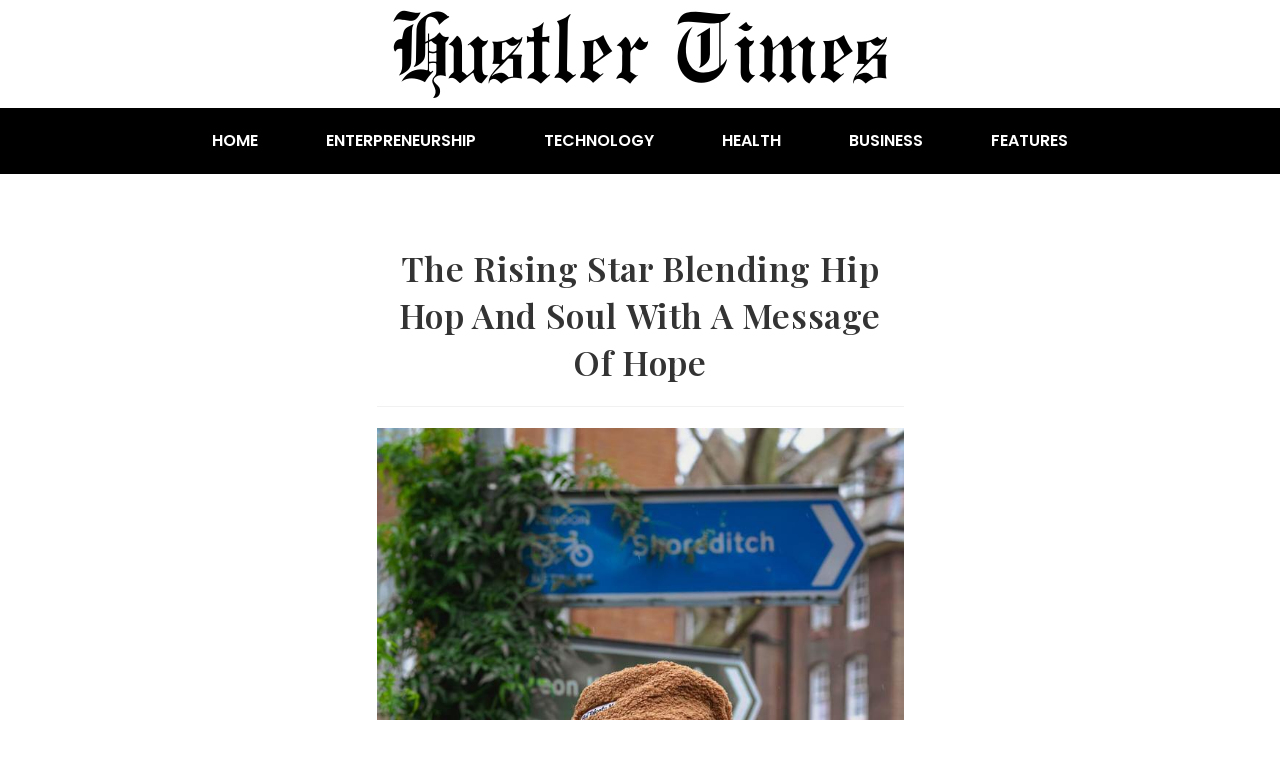

--- FILE ---
content_type: text/css
request_url: https://hustlertimes.co.uk/wp-content/uploads/elementor/css/post-35.css?ver=1738969162
body_size: 872
content:
.elementor-35 .elementor-element.elementor-element-7cbfeff:not(.elementor-motion-effects-element-type-background), .elementor-35 .elementor-element.elementor-element-7cbfeff > .elementor-motion-effects-container > .elementor-motion-effects-layer{background-color:#FFFFFF;}.elementor-35 .elementor-element.elementor-element-7cbfeff{transition:background 0.3s, border 0.3s, border-radius 0.3s, box-shadow 0.3s;}.elementor-35 .elementor-element.elementor-element-7cbfeff > .elementor-background-overlay{transition:background 0.3s, border-radius 0.3s, opacity 0.3s;}.elementor-35 .elementor-element.elementor-element-1aa8134 .hfe-site-logo-container, .elementor-35 .elementor-element.elementor-element-1aa8134 .hfe-caption-width figcaption{text-align:center;}.elementor-35 .elementor-element.elementor-element-1aa8134 .hfe-site-logo-container .hfe-site-logo-img{border-style:none;}.elementor-35 .elementor-element.elementor-element-1aa8134 .hfe-site-logo img{opacity:1;}.elementor-35 .elementor-element.elementor-element-1aa8134 .widget-image-caption{margin-top:0px;margin-bottom:0px;}.elementor-35 .elementor-element.elementor-element-919f7be .hfe-nav-menu__toggle{margin:0 auto;}.elementor-35 .elementor-element.elementor-element-919f7be .menu-item a.hfe-menu-item{padding-left:13px;padding-right:13px;}.elementor-35 .elementor-element.elementor-element-919f7be .menu-item a.hfe-sub-menu-item{padding-left:calc( 13px + 20px );padding-right:13px;}.elementor-35 .elementor-element.elementor-element-919f7be .hfe-nav-menu__layout-vertical .menu-item ul ul a.hfe-sub-menu-item{padding-left:calc( 13px + 40px );padding-right:13px;}.elementor-35 .elementor-element.elementor-element-919f7be .hfe-nav-menu__layout-vertical .menu-item ul ul ul a.hfe-sub-menu-item{padding-left:calc( 13px + 60px );padding-right:13px;}.elementor-35 .elementor-element.elementor-element-919f7be .hfe-nav-menu__layout-vertical .menu-item ul ul ul ul a.hfe-sub-menu-item{padding-left:calc( 13px + 80px );padding-right:13px;}.elementor-35 .elementor-element.elementor-element-919f7be .menu-item a.hfe-menu-item, .elementor-35 .elementor-element.elementor-element-919f7be .menu-item a.hfe-sub-menu-item{padding-top:16px;padding-bottom:16px;}body:not(.rtl) .elementor-35 .elementor-element.elementor-element-919f7be .hfe-nav-menu__layout-horizontal .hfe-nav-menu > li.menu-item:not(:last-child){margin-right:2px;}body.rtl .elementor-35 .elementor-element.elementor-element-919f7be .hfe-nav-menu__layout-horizontal .hfe-nav-menu > li.menu-item:not(:last-child){margin-left:2px;}.elementor-35 .elementor-element.elementor-element-919f7be nav:not(.hfe-nav-menu__layout-horizontal) .hfe-nav-menu > li.menu-item:not(:last-child){margin-bottom:2px;}.elementor-35 .elementor-element.elementor-element-919f7be a.hfe-menu-item, .elementor-35 .elementor-element.elementor-element-919f7be a.hfe-sub-menu-item{font-family:"Rasa", Sans-serif;font-size:18px;font-weight:700;}.elementor-35 .elementor-element.elementor-element-919f7be .menu-item a.hfe-menu-item, .elementor-35 .elementor-element.elementor-element-919f7be .sub-menu a.hfe-sub-menu-item{color:#000000;}.elementor-35 .elementor-element.elementor-element-919f7be .menu-item a.hfe-menu-item:hover,
								.elementor-35 .elementor-element.elementor-element-919f7be .sub-menu a.hfe-sub-menu-item:hover,
								.elementor-35 .elementor-element.elementor-element-919f7be .menu-item.current-menu-item a.hfe-menu-item,
								.elementor-35 .elementor-element.elementor-element-919f7be .menu-item a.hfe-menu-item.highlighted,
								.elementor-35 .elementor-element.elementor-element-919f7be .menu-item a.hfe-menu-item:focus{color:#777777;}.elementor-35 .elementor-element.elementor-element-919f7be .menu-item.current-menu-item a.hfe-menu-item,
								.elementor-35 .elementor-element.elementor-element-919f7be .menu-item.current-menu-ancestor a.hfe-menu-item{color:#000000;}.elementor-35 .elementor-element.elementor-element-919f7be .sub-menu a.hfe-sub-menu-item,
								.elementor-35 .elementor-element.elementor-element-919f7be .elementor-menu-toggle,
								.elementor-35 .elementor-element.elementor-element-919f7be nav.hfe-dropdown li a.hfe-menu-item,
								.elementor-35 .elementor-element.elementor-element-919f7be nav.hfe-dropdown li a.hfe-sub-menu-item,
								.elementor-35 .elementor-element.elementor-element-919f7be nav.hfe-dropdown-expandible li a.hfe-menu-item,
								.elementor-35 .elementor-element.elementor-element-919f7be nav.hfe-dropdown-expandible li a.hfe-sub-menu-item{color:#000000;}.elementor-35 .elementor-element.elementor-element-919f7be .sub-menu,
								.elementor-35 .elementor-element.elementor-element-919f7be nav.hfe-dropdown,
								.elementor-35 .elementor-element.elementor-element-919f7be nav.hfe-dropdown-expandible,
								.elementor-35 .elementor-element.elementor-element-919f7be nav.hfe-dropdown .menu-item a.hfe-menu-item,
								.elementor-35 .elementor-element.elementor-element-919f7be nav.hfe-dropdown .menu-item a.hfe-sub-menu-item{background-color:#FDFCFC;}.elementor-35 .elementor-element.elementor-element-919f7be ul.sub-menu{width:220px;}.elementor-35 .elementor-element.elementor-element-919f7be .sub-menu a.hfe-sub-menu-item,
						 .elementor-35 .elementor-element.elementor-element-919f7be nav.hfe-dropdown li a.hfe-menu-item,
						 .elementor-35 .elementor-element.elementor-element-919f7be nav.hfe-dropdown li a.hfe-sub-menu-item,
						 .elementor-35 .elementor-element.elementor-element-919f7be nav.hfe-dropdown-expandible li a.hfe-menu-item,
						 .elementor-35 .elementor-element.elementor-element-919f7be nav.hfe-dropdown-expandible li a.hfe-sub-menu-item{padding-top:15px;padding-bottom:15px;}.elementor-35 .elementor-element.elementor-element-919f7be .sub-menu li.menu-item:not(:last-child),
						.elementor-35 .elementor-element.elementor-element-919f7be nav.hfe-dropdown li.menu-item:not(:last-child),
						.elementor-35 .elementor-element.elementor-element-919f7be nav.hfe-dropdown-expandible li.menu-item:not(:last-child){border-bottom-style:solid;border-bottom-color:#c4c4c4;border-bottom-width:1px;}.elementor-35 .elementor-element.elementor-element-919f7be div.hfe-nav-menu-icon{color:#C4C4C4;}.elementor-35 .elementor-element.elementor-element-919f7be div.hfe-nav-menu-icon svg{fill:#C4C4C4;}.elementor-35 .elementor-element.elementor-element-919f7be .hfe-nav-menu-icon{background-color:#020000;padding:0.35em;}.elementor-35 .elementor-element.elementor-element-919f7be > .elementor-widget-container{margin:1px 1px 1px 1px;}.elementor-35 .elementor-element.elementor-element-175111f:not(.elementor-motion-effects-element-type-background), .elementor-35 .elementor-element.elementor-element-175111f > .elementor-motion-effects-container > .elementor-motion-effects-layer{background-color:#FFFFFF;}.elementor-35 .elementor-element.elementor-element-175111f{transition:background 0.3s, border 0.3s, border-radius 0.3s, box-shadow 0.3s;}.elementor-35 .elementor-element.elementor-element-175111f > .elementor-background-overlay{transition:background 0.3s, border-radius 0.3s, opacity 0.3s;}.elementor-35 .elementor-element.elementor-element-cae52aa:not(.elementor-motion-effects-element-type-background), .elementor-35 .elementor-element.elementor-element-cae52aa > .elementor-motion-effects-container > .elementor-motion-effects-layer{background-color:#000000;}.elementor-35 .elementor-element.elementor-element-cae52aa{transition:background 0.3s, border 0.3s, border-radius 0.3s, box-shadow 0.3s;}.elementor-35 .elementor-element.elementor-element-cae52aa > .elementor-background-overlay{transition:background 0.3s, border-radius 0.3s, opacity 0.3s;}.elementor-35 .elementor-element.elementor-element-3f67dc0 .hfe-nav-menu__toggle{margin:0 auto;}.elementor-35 .elementor-element.elementor-element-3f67dc0 .menu-item a.hfe-menu-item{padding-left:34px;padding-right:34px;}.elementor-35 .elementor-element.elementor-element-3f67dc0 .menu-item a.hfe-sub-menu-item{padding-left:calc( 34px + 20px );padding-right:34px;}.elementor-35 .elementor-element.elementor-element-3f67dc0 .hfe-nav-menu__layout-vertical .menu-item ul ul a.hfe-sub-menu-item{padding-left:calc( 34px + 40px );padding-right:34px;}.elementor-35 .elementor-element.elementor-element-3f67dc0 .hfe-nav-menu__layout-vertical .menu-item ul ul ul a.hfe-sub-menu-item{padding-left:calc( 34px + 60px );padding-right:34px;}.elementor-35 .elementor-element.elementor-element-3f67dc0 .hfe-nav-menu__layout-vertical .menu-item ul ul ul ul a.hfe-sub-menu-item{padding-left:calc( 34px + 80px );padding-right:34px;}.elementor-35 .elementor-element.elementor-element-3f67dc0 .menu-item a.hfe-menu-item, .elementor-35 .elementor-element.elementor-element-3f67dc0 .menu-item a.hfe-sub-menu-item{padding-top:15px;padding-bottom:15px;}body:not(.rtl) .elementor-35 .elementor-element.elementor-element-3f67dc0 .hfe-nav-menu__layout-horizontal .hfe-nav-menu > li.menu-item:not(:last-child){margin-right:0px;}body.rtl .elementor-35 .elementor-element.elementor-element-3f67dc0 .hfe-nav-menu__layout-horizontal .hfe-nav-menu > li.menu-item:not(:last-child){margin-left:0px;}.elementor-35 .elementor-element.elementor-element-3f67dc0 nav:not(.hfe-nav-menu__layout-horizontal) .hfe-nav-menu > li.menu-item:not(:last-child){margin-bottom:0px;}.elementor-35 .elementor-element.elementor-element-3f67dc0 a.hfe-menu-item, .elementor-35 .elementor-element.elementor-element-3f67dc0 a.hfe-sub-menu-item{font-family:"Poppins", Sans-serif;font-weight:600;}.elementor-35 .elementor-element.elementor-element-3f67dc0 .menu-item a.hfe-menu-item, .elementor-35 .elementor-element.elementor-element-3f67dc0 .sub-menu a.hfe-sub-menu-item{color:#FFFFFF;}.elementor-35 .elementor-element.elementor-element-3f67dc0 .menu-item a.hfe-menu-item:hover,
								.elementor-35 .elementor-element.elementor-element-3f67dc0 .sub-menu a.hfe-sub-menu-item:hover,
								.elementor-35 .elementor-element.elementor-element-3f67dc0 .menu-item.current-menu-item a.hfe-menu-item,
								.elementor-35 .elementor-element.elementor-element-3f67dc0 .menu-item a.hfe-menu-item.highlighted,
								.elementor-35 .elementor-element.elementor-element-3f67dc0 .menu-item a.hfe-menu-item:focus{color:#B3B3B3;}.elementor-35 .elementor-element.elementor-element-3f67dc0 .sub-menu,
								.elementor-35 .elementor-element.elementor-element-3f67dc0 nav.hfe-dropdown,
								.elementor-35 .elementor-element.elementor-element-3f67dc0 nav.hfe-dropdown-expandible,
								.elementor-35 .elementor-element.elementor-element-3f67dc0 nav.hfe-dropdown .menu-item a.hfe-menu-item,
								.elementor-35 .elementor-element.elementor-element-3f67dc0 nav.hfe-dropdown .menu-item a.hfe-sub-menu-item{background-color:#fff;}.elementor-35 .elementor-element.elementor-element-3f67dc0 ul.sub-menu{width:220px;}.elementor-35 .elementor-element.elementor-element-3f67dc0 .sub-menu a.hfe-sub-menu-item,
						 .elementor-35 .elementor-element.elementor-element-3f67dc0 nav.hfe-dropdown li a.hfe-menu-item,
						 .elementor-35 .elementor-element.elementor-element-3f67dc0 nav.hfe-dropdown li a.hfe-sub-menu-item,
						 .elementor-35 .elementor-element.elementor-element-3f67dc0 nav.hfe-dropdown-expandible li a.hfe-menu-item,
						 .elementor-35 .elementor-element.elementor-element-3f67dc0 nav.hfe-dropdown-expandible li a.hfe-sub-menu-item{padding-top:15px;padding-bottom:15px;}.elementor-35 .elementor-element.elementor-element-3f67dc0 .sub-menu li.menu-item:not(:last-child),
						.elementor-35 .elementor-element.elementor-element-3f67dc0 nav.hfe-dropdown li.menu-item:not(:last-child),
						.elementor-35 .elementor-element.elementor-element-3f67dc0 nav.hfe-dropdown-expandible li.menu-item:not(:last-child){border-bottom-style:solid;border-bottom-color:#c4c4c4;border-bottom-width:1px;}@media(max-width:1024px){body:not(.rtl) .elementor-35 .elementor-element.elementor-element-919f7be.hfe-nav-menu__breakpoint-tablet .hfe-nav-menu__layout-horizontal .hfe-nav-menu > li.menu-item:not(:last-child){margin-right:0px;}body .elementor-35 .elementor-element.elementor-element-919f7be nav.hfe-nav-menu__layout-vertical .hfe-nav-menu > li.menu-item:not(:last-child){margin-bottom:0px;}body:not(.rtl) .elementor-35 .elementor-element.elementor-element-3f67dc0.hfe-nav-menu__breakpoint-tablet .hfe-nav-menu__layout-horizontal .hfe-nav-menu > li.menu-item:not(:last-child){margin-right:0px;}body .elementor-35 .elementor-element.elementor-element-3f67dc0 nav.hfe-nav-menu__layout-vertical .hfe-nav-menu > li.menu-item:not(:last-child){margin-bottom:0px;}}@media(min-width:768px){.elementor-35 .elementor-element.elementor-element-17f2eea{width:31.191%;}.elementor-35 .elementor-element.elementor-element-2e1907f{width:68.809%;}}@media(max-width:767px){.elementor-35 .elementor-element.elementor-element-17f2eea{width:80%;}.elementor-35 .elementor-element.elementor-element-2e1907f{width:20%;}body:not(.rtl) .elementor-35 .elementor-element.elementor-element-919f7be.hfe-nav-menu__breakpoint-mobile .hfe-nav-menu__layout-horizontal .hfe-nav-menu > li.menu-item:not(:last-child){margin-right:0px;}body .elementor-35 .elementor-element.elementor-element-919f7be nav.hfe-nav-menu__layout-vertical .hfe-nav-menu > li.menu-item:not(:last-child){margin-bottom:0px;}.elementor-35 .elementor-element.elementor-element-919f7be ul.sub-menu{width:0px;}.elementor-35 .elementor-element.elementor-element-919f7be .sub-menu li a.hfe-sub-menu-item,
						.elementor-35 .elementor-element.elementor-element-919f7be nav.hfe-dropdown li a.hfe-menu-item,
						.elementor-35 .elementor-element.elementor-element-919f7be nav.hfe-dropdown-expandible li a.hfe-menu-item{padding-left:15px;padding-right:15px;}.elementor-35 .elementor-element.elementor-element-919f7be nav.hfe-dropdown-expandible a.hfe-sub-menu-item,
						.elementor-35 .elementor-element.elementor-element-919f7be nav.hfe-dropdown li a.hfe-sub-menu-item{padding-left:calc( 15px + 20px );padding-right:15px;}.elementor-35 .elementor-element.elementor-element-919f7be .hfe-dropdown .menu-item ul ul a.hfe-sub-menu-item,
						.elementor-35 .elementor-element.elementor-element-919f7be .hfe-dropdown-expandible .menu-item ul ul a.hfe-sub-menu-item{padding-left:calc( 15px + 40px );padding-right:15px;}.elementor-35 .elementor-element.elementor-element-919f7be .hfe-dropdown .menu-item ul ul ul a.hfe-sub-menu-item,
						.elementor-35 .elementor-element.elementor-element-919f7be .hfe-dropdown-expandible .menu-item ul ul ul a.hfe-sub-menu-item{padding-left:calc( 15px + 60px );padding-right:15px;}.elementor-35 .elementor-element.elementor-element-919f7be .hfe-dropdown .menu-item ul ul ul ul a.hfe-sub-menu-item,
						.elementor-35 .elementor-element.elementor-element-919f7be .hfe-dropdown-expandible .menu-item ul ul ul ul a.hfe-sub-menu-item{padding-left:calc( 15px + 80px );padding-right:15px;}.elementor-35 .elementor-element.elementor-element-919f7be .sub-menu a.hfe-sub-menu-item,
						 .elementor-35 .elementor-element.elementor-element-919f7be nav.hfe-dropdown li a.hfe-menu-item,
						 .elementor-35 .elementor-element.elementor-element-919f7be nav.hfe-dropdown li a.hfe-sub-menu-item,
						 .elementor-35 .elementor-element.elementor-element-919f7be nav.hfe-dropdown-expandible li a.hfe-menu-item,
						 .elementor-35 .elementor-element.elementor-element-919f7be nav.hfe-dropdown-expandible li a.hfe-sub-menu-item{padding-top:8px;padding-bottom:8px;}.elementor-35 .elementor-element.elementor-element-919f7be nav.hfe-nav-menu__layout-horizontal:not(.hfe-dropdown) ul.sub-menu, .elementor-35 .elementor-element.elementor-element-919f7be nav.hfe-nav-menu__layout-expandible.menu-is-active, .elementor-35 .elementor-element.elementor-element-919f7be nav.hfe-nav-menu__layout-vertical:not(.hfe-dropdown) ul.sub-menu{margin-top:16px;}.elementor-35 .elementor-element.elementor-element-919f7be .hfe-dropdown.menu-is-active{margin-top:16px;}.elementor-35 .elementor-element.elementor-element-919f7be .hfe-nav-menu-icon{font-size:25px;}.elementor-35 .elementor-element.elementor-element-919f7be .hfe-nav-menu-icon svg{font-size:25px;line-height:25px;height:25px;width:25px;}body:not(.rtl) .elementor-35 .elementor-element.elementor-element-3f67dc0.hfe-nav-menu__breakpoint-mobile .hfe-nav-menu__layout-horizontal .hfe-nav-menu > li.menu-item:not(:last-child){margin-right:0px;}body .elementor-35 .elementor-element.elementor-element-3f67dc0 nav.hfe-nav-menu__layout-vertical .hfe-nav-menu > li.menu-item:not(:last-child){margin-bottom:0px;}}

--- FILE ---
content_type: text/css
request_url: https://hustlertimes.co.uk/wp-content/uploads/elementor/css/post-52.css?ver=1738969162
body_size: 377
content:
.elementor-52 .elementor-element.elementor-element-b856d6b:not(.elementor-motion-effects-element-type-background), .elementor-52 .elementor-element.elementor-element-b856d6b > .elementor-motion-effects-container > .elementor-motion-effects-layer{background-color:#000000;}.elementor-52 .elementor-element.elementor-element-b856d6b{transition:background 0.3s, border 0.3s, border-radius 0.3s, box-shadow 0.3s;}.elementor-52 .elementor-element.elementor-element-b856d6b > .elementor-background-overlay{transition:background 0.3s, border-radius 0.3s, opacity 0.3s;}.elementor-52 .elementor-element.elementor-element-562a890{text-align:center;}.elementor-52 .elementor-element.elementor-element-562a890 .elementor-heading-title{color:#FFFFFF;font-family:"Rufina", Sans-serif;font-size:50px;font-weight:700;}.elementor-52 .elementor-element.elementor-element-58adaa9 .elementor-button{font-family:"Poppins", Sans-serif;font-size:16px;font-weight:700;fill:#000000;color:#000000;background-color:#FFFFFF;}.elementor-52 .elementor-element.elementor-element-f25601f:not(.elementor-motion-effects-element-type-background), .elementor-52 .elementor-element.elementor-element-f25601f > .elementor-motion-effects-container > .elementor-motion-effects-layer{background-color:#000000;}.elementor-52 .elementor-element.elementor-element-f25601f{transition:background 0.3s, border 0.3s, border-radius 0.3s, box-shadow 0.3s;}.elementor-52 .elementor-element.elementor-element-f25601f > .elementor-background-overlay{transition:background 0.3s, border-radius 0.3s, opacity 0.3s;}.elementor-52 .elementor-element.elementor-element-763f76f .hfe-copyright-wrapper{text-align:center;}.elementor-52 .elementor-element.elementor-element-763f76f .hfe-copyright-wrapper a, .elementor-52 .elementor-element.elementor-element-763f76f .hfe-copyright-wrapper{color:#FFFFFF;}.elementor-52 .elementor-element.elementor-element-763f76f .hfe-copyright-wrapper, .elementor-52 .elementor-element.elementor-element-763f76f .hfe-copyright-wrapper a{font-family:"Poppins", Sans-serif;font-size:13px;font-weight:400;}.elementor-52 .elementor-element.elementor-element-763f76f > .elementor-widget-container{padding:9px 9px 9px 9px;}.elementor-52 .elementor-element.elementor-element-cf2cae1 .hfe-nav-menu__toggle{margin:0 auto;}.elementor-52 .elementor-element.elementor-element-cf2cae1 .menu-item a.hfe-menu-item{padding-left:18px;padding-right:18px;}.elementor-52 .elementor-element.elementor-element-cf2cae1 .menu-item a.hfe-sub-menu-item{padding-left:calc( 18px + 20px );padding-right:18px;}.elementor-52 .elementor-element.elementor-element-cf2cae1 .hfe-nav-menu__layout-vertical .menu-item ul ul a.hfe-sub-menu-item{padding-left:calc( 18px + 40px );padding-right:18px;}.elementor-52 .elementor-element.elementor-element-cf2cae1 .hfe-nav-menu__layout-vertical .menu-item ul ul ul a.hfe-sub-menu-item{padding-left:calc( 18px + 60px );padding-right:18px;}.elementor-52 .elementor-element.elementor-element-cf2cae1 .hfe-nav-menu__layout-vertical .menu-item ul ul ul ul a.hfe-sub-menu-item{padding-left:calc( 18px + 80px );padding-right:18px;}.elementor-52 .elementor-element.elementor-element-cf2cae1 .menu-item a.hfe-menu-item, .elementor-52 .elementor-element.elementor-element-cf2cae1 .menu-item a.hfe-sub-menu-item{padding-top:15px;padding-bottom:15px;}.elementor-52 .elementor-element.elementor-element-cf2cae1 a.hfe-menu-item, .elementor-52 .elementor-element.elementor-element-cf2cae1 a.hfe-sub-menu-item{font-family:"Poppins", Sans-serif;font-size:13px;font-weight:600;}.elementor-52 .elementor-element.elementor-element-cf2cae1 .menu-item a.hfe-menu-item, .elementor-52 .elementor-element.elementor-element-cf2cae1 .sub-menu a.hfe-sub-menu-item{color:#FFFFFF;}.elementor-52 .elementor-element.elementor-element-cf2cae1 .menu-item a.hfe-menu-item, .elementor-52 .elementor-element.elementor-element-cf2cae1 .sub-menu, .elementor-52 .elementor-element.elementor-element-cf2cae1 nav.hfe-dropdown, .elementor-52 .elementor-element.elementor-element-cf2cae1 .hfe-dropdown-expandible{background-color:#000000;}.elementor-52 .elementor-element.elementor-element-cf2cae1 .menu-item a.hfe-menu-item:hover,
								.elementor-52 .elementor-element.elementor-element-cf2cae1 .sub-menu a.hfe-sub-menu-item:hover,
								.elementor-52 .elementor-element.elementor-element-cf2cae1 .menu-item.current-menu-item a.hfe-menu-item,
								.elementor-52 .elementor-element.elementor-element-cf2cae1 .menu-item a.hfe-menu-item.highlighted,
								.elementor-52 .elementor-element.elementor-element-cf2cae1 .menu-item a.hfe-menu-item:focus{color:#C3C3C3;}.elementor-52 .elementor-element.elementor-element-cf2cae1 .sub-menu,
								.elementor-52 .elementor-element.elementor-element-cf2cae1 nav.hfe-dropdown,
								.elementor-52 .elementor-element.elementor-element-cf2cae1 nav.hfe-dropdown-expandible,
								.elementor-52 .elementor-element.elementor-element-cf2cae1 nav.hfe-dropdown .menu-item a.hfe-menu-item,
								.elementor-52 .elementor-element.elementor-element-cf2cae1 nav.hfe-dropdown .menu-item a.hfe-sub-menu-item{background-color:#fff;}.elementor-52 .elementor-element.elementor-element-cf2cae1 ul.sub-menu{width:220px;}.elementor-52 .elementor-element.elementor-element-cf2cae1 .sub-menu a.hfe-sub-menu-item,
						 .elementor-52 .elementor-element.elementor-element-cf2cae1 nav.hfe-dropdown li a.hfe-menu-item,
						 .elementor-52 .elementor-element.elementor-element-cf2cae1 nav.hfe-dropdown li a.hfe-sub-menu-item,
						 .elementor-52 .elementor-element.elementor-element-cf2cae1 nav.hfe-dropdown-expandible li a.hfe-menu-item,
						 .elementor-52 .elementor-element.elementor-element-cf2cae1 nav.hfe-dropdown-expandible li a.hfe-sub-menu-item{padding-top:15px;padding-bottom:15px;}.elementor-52 .elementor-element.elementor-element-cf2cae1 .sub-menu li.menu-item:not(:last-child),
						.elementor-52 .elementor-element.elementor-element-cf2cae1 nav.hfe-dropdown li.menu-item:not(:last-child),
						.elementor-52 .elementor-element.elementor-element-cf2cae1 nav.hfe-dropdown-expandible li.menu-item:not(:last-child){border-bottom-style:solid;border-bottom-color:#c4c4c4;border-bottom-width:1px;}@media(min-width:768px){.elementor-52 .elementor-element.elementor-element-8b99398{width:36.082%;}.elementor-52 .elementor-element.elementor-element-56da9b3{width:63.918%;}}@media(max-width:767px){.elementor-52 .elementor-element.elementor-element-562a890 .elementor-heading-title{font-size:34px;}.elementor-52 .elementor-element.elementor-element-763f76f .hfe-copyright-wrapper, .elementor-52 .elementor-element.elementor-element-763f76f .hfe-copyright-wrapper a{font-size:10px;}}